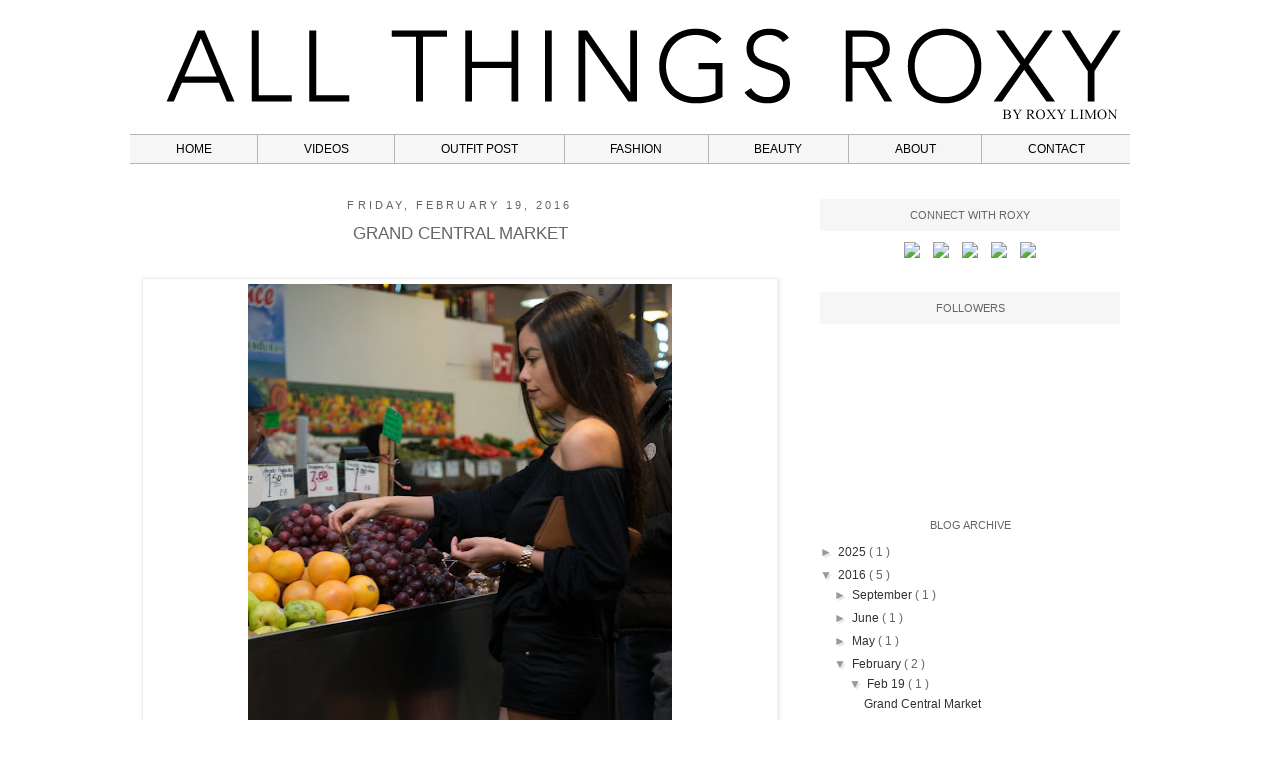

--- FILE ---
content_type: text/html; charset=utf-8
request_url: https://www.google.com/recaptcha/api2/aframe
body_size: 267
content:
<!DOCTYPE HTML><html><head><meta http-equiv="content-type" content="text/html; charset=UTF-8"></head><body><script nonce="K3jvJoEakbqIClNjFrFUyg">/** Anti-fraud and anti-abuse applications only. See google.com/recaptcha */ try{var clients={'sodar':'https://pagead2.googlesyndication.com/pagead/sodar?'};window.addEventListener("message",function(a){try{if(a.source===window.parent){var b=JSON.parse(a.data);var c=clients[b['id']];if(c){var d=document.createElement('img');d.src=c+b['params']+'&rc='+(localStorage.getItem("rc::a")?sessionStorage.getItem("rc::b"):"");window.document.body.appendChild(d);sessionStorage.setItem("rc::e",parseInt(sessionStorage.getItem("rc::e")||0)+1);localStorage.setItem("rc::h",'1769500106608');}}}catch(b){}});window.parent.postMessage("_grecaptcha_ready", "*");}catch(b){}</script></body></html>

--- FILE ---
content_type: text/plain
request_url: https://www.google-analytics.com/j/collect?v=1&_v=j102&a=626932680&t=pageview&_s=1&dl=https%3A%2F%2Froxylimon.blogspot.com%2F2016%2F02%2Fgrand-central-market.html&ul=en-us%40posix&dt=All%20Things%20Roxy%20-%20by%20Roxy%20Limon%3A%20Grand%20Central%20Market&sr=1280x720&vp=1280x720&_u=IEBAAEABAAAAACAAI~&jid=514210891&gjid=877450783&cid=1464419955.1769500104&tid=UA-39923281-1&_gid=374500982.1769500104&_r=1&_slc=1&z=1025443694
body_size: -452
content:
2,cG-E1YKQTQ720